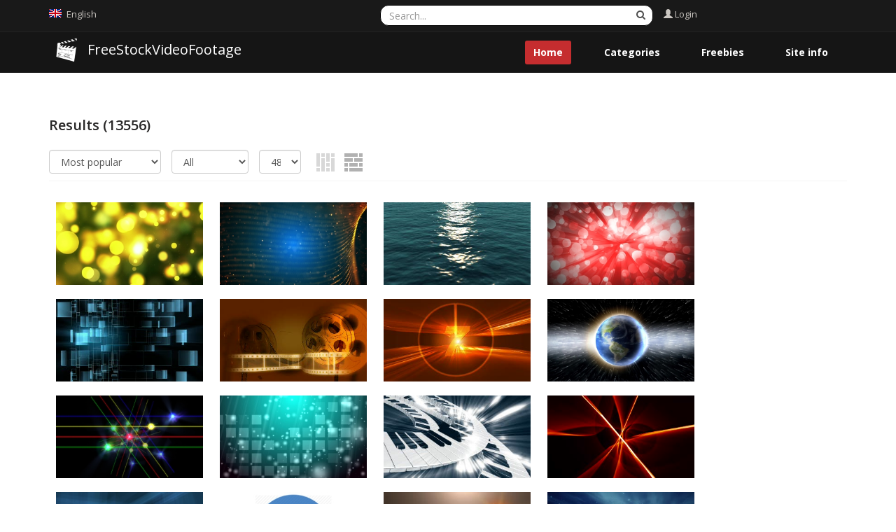

--- FILE ---
content_type: text/html; charset=utf-8
request_url: https://www.google.com/recaptcha/api2/aframe
body_size: 267
content:
<!DOCTYPE HTML><html><head><meta http-equiv="content-type" content="text/html; charset=UTF-8"></head><body><script nonce="sAc6F15B-yubyzmkv9LT8Q">/** Anti-fraud and anti-abuse applications only. See google.com/recaptcha */ try{var clients={'sodar':'https://pagead2.googlesyndication.com/pagead/sodar?'};window.addEventListener("message",function(a){try{if(a.source===window.parent){var b=JSON.parse(a.data);var c=clients[b['id']];if(c){var d=document.createElement('img');d.src=c+b['params']+'&rc='+(localStorage.getItem("rc::a")?sessionStorage.getItem("rc::b"):"");window.document.body.appendChild(d);sessionStorage.setItem("rc::e",parseInt(sessionStorage.getItem("rc::e")||0)+1);localStorage.setItem("rc::h",'1768605044155');}}}catch(b){}});window.parent.postMessage("_grecaptcha_ready", "*");}catch(b){}</script></body></html>

--- FILE ---
content_type: text/css
request_url: https://www.freestockvideofootage.com/templates/tcorlate/style.css
body_size: 7312
content:
#instant_search
{
position:fixed;
top:37px;
left:45%;
background-color:#1a1a1a;
border: #2e2e2e 1px solid;
z-index:2031;
width:250px;
display:none;
color:#FFFFFF;
}

.instant_search_result
{
padding:5px 10px 5px 10px;
cursor:pointer;
border-bottom: #2e2e2e 1px solid;
background-color:#1a1a1a;
font-size:13px;
}

.instant_search_result:hover
{
background-color:#141414;
}



#shopping_cart_lite
{
display:none;
}


#body_content
{
padding-top:120px;
margin-bottom:30px;
}

.visible-phone
{
display:none;
}



A.sortmenu:link,A.sortmenu:visited {color: #908f8f;text-decoration: none;background-color:#e5e5e5;padding:5px;margin:1px}
A.sortmenu:active,A.sortmenu:hover {color: #908f8f;text-decoration: none;background-color:#e9e8e8;padding:5px;margin:1px}

A.asortmenu:link,A.asortmenu:visited {color: #FFFFFF;text-decoration: none;background-color:#FE7800;padding:5px;margin:1px}
A.asortmenu:active,A.asortmenu:hover {color: #FFFFFF;text-decoration: none;background-color:#ff8f2a;padding:5px;margin:1px}









.price{color:#2c3e50;font: 14px Arial;font-weight:bold}


.date{color:#0071B2;}
.datenews{color:#747474;font: 9pt Arial;}


.error{color:red;}
.ok{color:green;}






A.tg1:link,A.tg1:visited {color: #0a82aa;text-decoration: underline;font-size:15pt;padding:2px;margin:3px}
A.tg1:active,A.tg1:hover {color: #ffffff;background-color:#0a82aa;text-decoration: none;font-size:15pt;padding:2px;margin:3px}

A.tg2:link,A.tg2:visited {color: #0a82aa;text-decoration: underline;font-size:17pt;padding:2px;margin:3px}
A.tg2:active,A.tg2:hover {color: #ffffff;background-color:#0a82aa;text-decoration: none;font-size:17pt;padding:2px;margin:3px}

A.tg3:link,A.tg3:visited {color: #0a82aa;text-decoration: underline;font-size:19pt;padding:2px;margin:3px}
A.tg3:active,A.tg3:hover {color: #ffffff;background-color:#0a82aa;text-decoration: none;font-size:19pt;padding:2px;margin:3px}

A.tg4:link,A.tg4:visited {color: #0a82aa;text-decoration: underline;font-size:21pt;padding:2px;margin:3px}
A.tg4:active,A.tg4:hover {color: #ffffff;background-color:#0a82aa;text-decoration: none;font-size:21pt;padding:2px;margin:3px}






a.paging:link,a.paging:visited
{
BORDER: #ec4c5a	 1px solid;
background-color:#FAFAF9;
padding:2px 5px 2px 5px;
text-decoration:none;
color:#ec4c5a;
border-radius:3px;
}

a.paging:hover
{
BORDER: #ec4c5a 1px solid;
background-color:#ec4c5a;
padding:2px 5px 2px 5px;
text-decoration:none;
color:#FFFFFF;
border-radius:3px;
}


.paging2
{
BORDER: #ec4c5a 1px solid;
background-color:#ec4c5a;
padding:2px 5px 2px 5px;
text-decoration:none;
color:#FFFFFF;
border-radius:3px;
}







.ibox_ok {
background: #deffda;
}






.ibox_error {
background: #fedde4;
}



.profile_button
{
float:right
}













.item_list { 
display: block;
width: 140px;
margin-right: 20px;
position: relative;
float: left;
}






.item_list_img
{
display: block;
width: 140px;
height: 140px;
position: relative;
}

.item_list_img2
{
position: absolute;
left: 0px;
bottom: 0px;
}

.item_list_img img { 
border: 0px;
}

.item_list_text
{
width: 140px;
height: 60px;
padding-top: 3px;
margin-left:5px;
}


.iviewed
{
float:left;
padding-right:10px;
}

.iviewed,.idownloaded
{
margin-top:4px;
font:12px Arial;
color:#d0d0ce;
}

A.ac:link,A.ac:visited {color: #878787;margin-left:0px;text-decoration:underline;font: 12px Arial;}
A.ac:active,A.ac:hover {color: #878787;margin-left:0px;text-decoration:underline;font: 12px Arial;}


A.ac2:link,A.ac2:visited {color: #d61e22;margin-left:0px;text-decoration:underline;font: 12px Arial;}
A.ac2:active,A.ac2:hover {color: #d61e22;margin-left:0px;text-decoration:underline;font: 12px Arial;}

.ac_text{color: #878787;font: 8pt Arial;}

.warning{background-color:#FCE4A9;border: #F7B441 1px solid;padding:9px}


.upload_ok{background-color: #C3FFBB;}
.upload_error{background-color: #FEC4D0;}










.framestyle_buyer{border:  2px solid #A7A7A7;width:700px;height:800px;background-image:none;text-align:left}
.framestyle_seller{border:  2px solid #A7A7A7;width:700px;height:800px;background-image:none;text-align:left}
.framestyle_terms{border:  2px solid #A7A7A7;width:600px;height:150px;background-image:none;text-align:left}
.framebody{background-color:#FFFFFF;margin:10px;background-image:none;text-align:left}


















.seller_list a{font: 13pt Arial}
.seller_menu{margin-bottom:10px;padding-top:3px;clear:both}
.seller_menu a{padding:5px}
.seller_menu a:hover{padding:5px;background-color:#fe8402;text-decoration:none;color:#FFFFFF}
.seller_menu a.seller_menu_active{padding:5px;background-color:#fe8402;text-decoration:none;color:#FFFFFF}

.seller_list span
{
font: 9pt Arial;
color: #b8babc;
font-weight:bold;
}




.searchmenu
{
clear:both;
padding-bottom:17px;
}

.searchmenu2
{
padding:12px;
background-color:#F5F5F5;
}




.resultmenu
{
padding-bottom:4px
}

.contentmenu
{
padding-bottom:4px;
}



.rating
{
float:left;
margin:0px 2px 0px 0px;
}


.hover_string
{
background:url(images/transparent.png);
padding: 8px 15px 8px 15px
}


.hover_string p
{
font: 13pt Arial;
font-weight:bold;
color:#FFFFFF;
padding:0px;
margin:0px;
}

.hover_string span
{
font: 10pt Arial;
font-weight:bold;
color:#FFFFFF;
padding:0px;
margin:0px;
}







.table_cart
{
width:100%;
margin-top:10px;
margin-bottom:10px;
}

.table_cart td
{
font: 9pt Arial;
padding:6px 0px 6px 6px;
color: #424242;
cursor:pointer;
border-bottom: 1px solid #f5f5f5;
}

.table_cart th
{
font: 9pt Arial;
padding:8px;
color: #34495e;
font-weight:bold;
background-color:#ebedef;
text-transform:uppercase;
}

.table_cart tr.tr_cart:hover
{
background-color:#ffffff;
}


.tr_cart_active,.tr_cart_active:hover
{
background-color:#f5f5f5;
}


.table_cart2
{
width:100%;
margin-top:10px;
margin-bottom:10px;
}

.table_cart2 a
{
text-decoration:underline;
}

.table_cart2 td
{
padding:15px;
color: #424242;
cursor:pointer;
border-bottom: 1px solid #f5f5f5;
}

.table_cart2 th
{
padding:12px;
color: #34495e;
font-weight:bold;
background-color:#ebedef;
text-transform:uppercase;
}

.table_cart2 tr.tr_cart
{
background-color:#ffffff;
}

.table_cart2 tr.total
{
background-color:#f2f3f3;
}





.table_cart td span,.table_cart2 td span
{
padding-left:0px;
}

.table_cart2 td div.gr,.gr
{
color: #b3b4b4;
font: 12px Arial;
padding-top:3px;
}

.table_cart2 td div.ttl
{
color: #7d7c7c;
font: 12px Arial;
padding-bottom:2px;
}


.file_details
{
margin-top:10px;
margin-bottom:10px
}

.file_details p
{
text-transform:uppercase;
}

.file_details span
{
padding-bottom:3px;
display:block;
}

.file_links 
{
margin-top:30px;
}

.exif_header
{
display:none;
}



#map
{
width:500px;
height:300px;
}












#profile_menu
{
background-color:#ffffff;
border-top: 4px #dddddd solid;
border-left: 1px #dddddd solid;
border-right: 1px #dddddd solid;
border-bottom: 1px #dddddd solid;
color:#3c3c3c;
padding:3px 0px 0px 0px;
}






#profile_menu ul
{
list-style-type: none;
list-style-image: none;
margin:0px 15px 0px 15px;
padding:0px;
clear:both;
}

#profile_menu ul li
{
margin:0px 0px 0px 0px;
padding:5px 5px 5px 5px;
color:#717172
}

#profile_menu ul ul li
{
margin:1px 0px 0px 0px;
padding:5px;
}

#profile_menu ul li:hover
{
background-color:#f7f6f6
}


#profile_menu li a,#profile_menu li a:visited,#profile_menu li a:hover
{
color:#464646;
text-decoration:underline;
font: 12px Arial;
}


#profile_menu ul ul
{
margin:2px 0px 1px 25px;
}

#profile_menu ul ul li.activno
{
background-color:#f7f6f6;
}

#profile_menu ul li div
{
display:inline;
float:right;
color:#3b60b9;
background-color:#d8dfea;
padding:2px;
font: 11px Arial;
border-bottom-left-radius: 2px;
border-bottom-right-radius: 2px;
border-top-left-radius: 2px;
border-top-right-radius: 2px;
}



#profile_menu ul li.activno
{
background-color:#f7f6f6;
}

#profile_menu li.activno a,#profile_menu li.activno a:visited,#profile_menu li.activno a:hover
{
color:#464646;
text-decoration:none;
font: 12px Arial;
font-weight:bold;
}

#profile_photo
{
margin:5px 15px 15px 15px; 
}

#profile_photo img
{
margin-bottom:20px;
float:left;
margin-right:10px;
margin-left:5px;
}

#profile_photo span
{
padding-top:3px;
display:block;
}

#profile_photo a
{
font: 12px Arial;
}

#profile_photo span a
{
font: 10px Arial;
}

.profile_left
{
padding-right:15px;
margin-left:0px;
}





.profile_right
{
padding:15px;
}



.profile_right table
{
border:0px;
padding:0px;
margin:0px;
}




table.profile_table
{
width:100%;
margin-top:10px;
margin-bottom:10px;
}

table.profile_table td
{
padding:15px;
color: #424242;
border-bottom: 1px solid #f5f5f5;
}

table.profile_table th
{
font: 9pt Arial;
padding:15px;
color: #34495e;
font-weight:bold;
background-color:#ebedef;
text-transform:uppercase;
}

table.profile_table tr
{
background-color:#ffffff;
}

table.profile_table tr.snd
{
background-color:#fafbfc;
}


.profile_table a
{
text-decoration:underline
}




table.profile_table tr.total
{
background-color:#ebe9e9;
}



.profile_separator
{
margin:10px 20px 10px 20px;
border-bottom: 1px #c6c5c5 dotted;
clear:both;
}

.profile_content
{
background-color:#f8f8f8;
padding:15px;
}





.form_field
{
margin-bottom:15px;
}

.form_field span
{
margin-bottom:3px;
display:block;
}

table.payment_table
{
width:100%;
}

table.payment_table tr
{
background-color:#ffffff;
}

table.payment_table td
{
padding:15px;
color: #424242;
border-bottom: 1px solid #f5f5f5;
}

table.payment_table th
{
font: 9pt Arial;
padding:15px;
color: #34495e;
font-weight:bold;
background-color:#ebedef;
text-transform:uppercase;
}

table.payment_table tr
{
vertical-align: top;
}

table.payment_table2
{
width:100%;
}

table.payment_table2 td
{
padding:0px 0px 11px 0px;
border:0px;
}





.share_box
{
margin:10px 0px 0px 0px;
float:left;
}

.editorial
{
background-color:#f2b7b7;
padding:10px;
border-radius: 4px;
color:#672929;
font:12px Arial;
margin-bottom:3px;
}




.search_left_body
{
background-color:#ffffff;
border: 1px #dddddd solid;
color:#3c3c3c;
margin-left:-10px;
}



.search_title
{
border-top: 4px #ffffff solid;
padding:15px 0px 15px 15px;
font:12px Arial;
color:#404040;
background-color:#f5f5f5;
margin-bottom:12px;
}

.search_title2
{
padding:0px 0px 2px 0px;
font:12px Arial;
color:#565656;
}

.search_title3
{
padding:2px 0px 10px 15px;
font:12px Arial;
font-weight:bold;
color:#404040;
background:url('images/search_arrow.gif');
background-repeat:no-repeat;
background-position:top right;
margin-right:10px;
cursor:pointer;
}

.search_title4
{
padding:2px 0px 10px 15px;
font:12px Arial;
font-weight:bold;
color:#404040;
background:url('images/search_arrow.gif');
background-repeat:no-repeat;
background-position:bottom right;
margin-right:10px;
cursor:pointer;
}


.search_text
{
padding:0px 0px 15px 15px;
}

.search_text2
{
padding:0px 0px 13px 0px;
}

.search_sub
{
background-color:#f5f5f5;
margin:0px 15px 8px 15px;
padding:10px 5px 0px 13px;
border-radius:3px;
font:11px Arial;
}

.search_right
{
}

.ibox2 {
font: 14px Arial;
padding:4px;
border:#e3e3e3 solid 1px;
background: #FFFFFF;
margin-top:1px;
}
.ibox2:focus {
border:#000000 solid 1px;
} 




.search_header_mobile
{
height:30px;
}


#search_header
{
height:90px;
border-bottom: 1px #b3b3b3 dotted;
margin:15px 30px 20px 0px;
}

#search_header2
{
clear:both;
}

#search_header2 div
{
float:left;
margin-right:15px;
}

#search_flow_menu,#search_autopaging_menu
{
padding-top:5px;
}



#search_flow_menu input,#search_autopaging_menu input
{
margin: -3px 5px 0px 0px;
}	

#search_footer
{
clear:both;
height:34px;
border-top: 1px #b3b3b3 dotted;
margin:10px 30px 0px 0px;
padding-top:5px;
}

#search_paging,#search_paging2
{
float:right;
margin-top:10px;
}


.search_left ul
{
list-style-type: none;
list-style-image: none;
margin: 0px;
padding:0px;
}

.search_left ul li
{
display:block;
padding:3px;
width:130px;
}


.search_left a:link,.search_left a:hover,.search_left a:visited
{
text-decoration:none;
font:11px Arial;
}

.search_line
{
height:12px;
border-top: 1px #b3b3b3 dotted;
margin:4px 15px 0px 15px;
}

.search_line2
{
height:5px;
border-bottom: 1px #b3b3b3 dotted;
margin-bottom:5px;
}

.color_set
{
padding-top:5px;
}

.box_color
{
padding:1px 5px 0px 5px;
display:inline;
margin:0px 1px 0px 1px;
cursor:pointer;
}

.box_color2
{
padding:1px 5px 0px 5px;
display:inline;
margin:0px;
border: #000000 1px solid;
cursor:pointer;
}

.box_slider
{
position:relative;
margin:10px 0px 0px 0px;
width:150px;
height:20px;
}

.box_slider2
{
position:absolute;
top:12px;
left:0px;
font:11px Arial;
color:#acabac;
}

.box_slider3
{
position:absolute;
top:12px;
right:0px;
font:11px Arial;
color:#acabac;
}

#search_current
{
border: #dddddd 3px solid;
background-color:#FFFFFF;
padding:10px;
margin:0px 15px 15px 15px;
}

#search_header h1
{
font:16px Arial;
font-weight:bold;
color:#404040;
}

#search_header h1 span
{
font:13px Arial;
font-weight:bold;
color:#636363;
}



#search_keywords
{
position:relative;
width:170px;
height:29px;
background:url('images/search_bg.gif');
background-repeat:no-repeat;
}

.ibox3 {
position:absolute;
left:1px;
top:1px;
font: 12px Arial;
padding:0px;
border:0px;
color:#636363;
width:137px;
}

.ibox3_submit {
position:absolute;
left:150px;
top:0px;
border:0px;
background:none;
width:20px;
height:27px;
cursor:pointer;
}

#search_keywords input
{
border:0px;
border-radius:0px;
line-height:15px;
background:none;
box-shadow: none;
}

.search_current_kw
{
margin-bottom:3px;
clear:both;
color:#636363;
font: 11px Arial;
}

.search_current_kw_title
{
margin-bottom:3px;
clear:both;
color:#636363;
font: 11px Arial;
font-weight:bold;
}

.search_current_delete
{
float:right;
border:0px;
background:none;
width:11px;
height:11px;
background:url('images/search_delete.png');
background-repeat:no-repeat;
background-position:top left;
cursor:pointer;
margin-top:2px;
}

.search_current_delete:hover
{
background:url('images/search_delete.png');
background-repeat:no-repeat;
background-position:bottom left;
}

.search_checkbox
{
margin-bottom:3px;
}

.search_checkbox input
{
margin-right:7px;
}

/*
 * jQuery UI Slider 1.8.18
 *
 * Copyright 2011, AUTHORS.txt (http://jqueryui.com/about)
 * Dual licensed under the MIT or GPL Version 2 licenses.
 * http://jquery.org/license
 *
 * http://docs.jquery.com/UI/Slider#theming
 */
.ui-slider { position: relative; text-align: left; }

.ui-slider .ui-slider-range { position: absolute; z-index: 1; font-size: .7em; display: block; border: 0; background-position: 0 0; background:url('images/slider3.png');
background-repeat:repeat-x;}



.ui-slider .ui-slider-handle { position: absolute; z-index: 2; width: 14px; height:14px; cursor: default; 
background:url('images/slider2.png');
background-repeat:no-repeat;
border:0px;
}


.ui-slider-horizontal 
{ 
height: 6px; 
width:150px;
background:url('images/slider.png');
background-repeat:repeat-x;
}

.ui-slider-horizontal .ui-slider-handle { top: -5px; margin-left: -7px;}
.ui-slider-horizontal .ui-slider-range { top: 0; height: 100%; }
.ui-slider-horizontal .ui-slider-range-min { left: 3px; }
.ui-slider-horizontal .ui-slider-range-max { right: 3px; }










.portfolio_left
{
background-color:#ffffff;
border-top: 4px #dddddd solid;
border-bottom: 1px #dddddd solid;
border-left: 1px #dddddd solid;
border-right: 1px #dddddd solid;
color:#3c3c3c;
margin-left:-15px;
padding:15px 0px 15px 0px;
}

.portfolio_right
{
padding:10px 0px 0px 5px;
}

.portfolio_left img
{
margin:0px 0px 10px 15px;
border: 1px #dfdede solid;
}

.portfolio_right h1
{
margin:0px 0px 15px 0px;
font:20px Arial;
}

.portfolio_title
{
margin:2px 15px 10px 15px;
font:12px Arial;
font-weight:bold;
color:#404040;
border-bottom: #c5c5c5 1px dotted;
padding-bottom:6px;
}



.portfolio_box
{
margin:0px 15px 20px 15px;
font:11px Arial;
}

.portfolio_box div
{
margin-bottom:3px;
}








table.profile_table_home
{
width:100%;
}


table.profile_table_home th
{
padding:10px;
font:14px Arial;
font-weight:bold;
}


table.profile_table_home tr
{

}



table.profile_table_home td
{
padding:10px;
border-top: 1px #d7d7d7 dotted;
}

.profile_home_preview
{
width:50px;
height:50px;
border: 1px #787879 solid;
background-size:cover;
cursor:pointer;
}


.login_header
{
border-bottom: 1px #a3a4a7 dotted;
margin-bottom:15px;
}

.login_header h2
{
margin:0px 0px 3px 0px;
}

#login_content .row {
	display:flex;
	justify-content: center;
}


/*
    ColorBox Core Style:
    The following CSS is consistent between example themes and should not be altered.
*/
#colorbox, #cboxOverlay, #cboxWrapper{position:absolute; top:0; left:0; z-index:9999; overflow:hidden;}
#cboxOverlay{position:fixed; width:100%; height:100%;}
#cboxMiddleLeft, #cboxBottomLeft{clear:left;}
#cboxContent{position:relative;}
#cboxLoadedContent{overflow:auto;}
#cboxTitle{margin:0;}
#cboxLoadingOverlay, #cboxLoadingGraphic{position:absolute; top:0; left:0; width:100%; height:100%;}
#cboxPrevious, #cboxNext, #cboxClose, #cboxSlideshow{cursor:pointer;}
.cboxPhoto{float:left; margin:auto; border:0; display:block; max-width:none;}
.cboxIframe{width:100%; height:100%; display:block; border:0;}
#colorbox, #cboxContent, #cboxLoadedContent{box-sizing:content-box; -moz-box-sizing:content-box; -webkit-box-sizing:content-box;}

/* 
    User Style:
    Change the following styles to modify the appearance of ColorBox.  They are
    ordered & tabbed in a way that represents the nesting of the generated HTML.
*/
#cboxOverlay{background:url(images/colorbox/overlay.png) repeat 0 0;}
#colorbox{}
    #cboxTopLeft{width:14px; height:14px; background:url(images/colorbox/controls.png) no-repeat -100px 0;}
    #cboxTopRight{width:14px; height:14px; background:url(images/colorbox/controls.png) no-repeat -136px 0;}
    #cboxBottomLeft{width:14px; height:14px; background:url(images/colorbox/controls.png) no-repeat -100px -36px;}
    #cboxBottomRight{width:14px; height:14px; background:url(images/colorbox/controls.png) no-repeat -136px -36px;}
    #cboxMiddleLeft{width:14px; background:url(images/colorbox/controls.png) left top repeat-y;}
    #cboxMiddleRight{width:14px; background:url(images/colorbox/controls.png) right top repeat-y;}
    #cboxTopCenter{height:14px; background:url(images/colorbox/border.png) 0 0 repeat-x;}
    #cboxBottomCenter{height:14px; background:url(images/colorbox/border.png) 0 -36px repeat-x;}
    #cboxContent{background:#FFFFFF;overflow:visible;}
        .cboxIframe{background:#FFFFFF;}
        #cboxError{padding:50px; border:1px solid #ccc;}
        #cboxLoadedContent{margin-bottom:0px;}
        #cboxTitle{position:absolute; bottom:4px; left:0; text-align:center; width:100%; color:#949494;}
        #cboxCurrent{position:absolute; bottom:4px; left:58px; color:#949494;}
        #cboxSlideshow{position:absolute; bottom:4px; right:30px; color:#0092ef;}
        #cboxPrevious{position:absolute; bottom:0; left:0; background:url(images/colorbox/controls.png) no-repeat -75px 0; width:25px; height:25px; text-indent:-9999px;}
        #cboxPrevious:hover{background-position:-75px -25px;}
        #cboxNext{position:absolute; bottom:0; left:27px; background:url(images/colorbox/controls.png) no-repeat -50px 0; width:25px; height:25px; text-indent:-9999px;}
        #cboxNext:hover{background-position:-50px -25px;}
        #cboxLoadingOverlay{background:url(images/colorbox/loading_background.png) no-repeat center center;}
        #cboxLoadingGraphic{background:url(images/colorbox/loading.gif) no-repeat center center;}
        #cboxClose{border:0px;position:absolute; top:0; right:0; background:url(images/colorbox/controls.png) no-repeat -25px 0; width:25px; height:25px; text-indent:-9999px;}
        #cboxClose:hover{background-position:-25px -25px;}

/*
  The following fixes a problem where IE7 and IE8 replace a PNG's alpha transparency with a black fill
  when an alpha filter (opacity change) is set on the element or ancestor element.  This style is not applied to or needed in IE9.
  See: http://jacklmoore.com/notes/ie-transparency-problems/
*/
.cboxIE #cboxTopLeft,
.cboxIE #cboxTopCenter,
.cboxIE #cboxTopRight,
.cboxIE #cboxBottomLeft,
.cboxIE #cboxBottomCenter,
.cboxIE #cboxBottomRight,
.cboxIE #cboxMiddleLeft,
.cboxIE #cboxMiddleRight {
    filter: progid:DXImageTransform.Microsoft.gradient(startColorstr=#00FFFFFF,endColorstr=#00FFFFFF);
}

/*
  The following provides PNG transparency support for IE6
  Feel free to remove this and the /ie6/ directory if you have dropped IE6 support.
*/
.cboxIE6 #cboxTopLeft{background:url(images/colorbox/ie6/borderTopLeft.png);}
.cboxIE6 #cboxTopCenter{background:url(images/colorbox/ie6/borderTopCenter.png);}
.cboxIE6 #cboxTopRight{background:url(images/colorbox/ie6/borderTopRight.png);}
.cboxIE6 #cboxBottomLeft{background:url(images/colorbox/ie6/borderBottomLeft.png);}
.cboxIE6 #cboxBottomCenter{background:url(images/colorbox/ie6/borderBottomCenter.png);}
.cboxIE6 #cboxBottomRight{background:url(images/colorbox/ie6/borderBottomRight.png);}
.cboxIE6 #cboxMiddleLeft{background:url(images/colorbox/ie6/borderMiddleLeft.png);}
.cboxIE6 #cboxMiddleRight{background:url(images/colorbox/ie6/borderMiddleRight.png);}

.cboxIE6 #cboxTopLeft,
.cboxIE6 #cboxTopCenter,
.cboxIE6 #cboxTopRight,
.cboxIE6 #cboxBottomLeft,
.cboxIE6 #cboxBottomCenter,
.cboxIE6 #cboxBottomRight,
.cboxIE6 #cboxMiddleLeft,
.cboxIE6 #cboxMiddleRight {
    _behavior: expression(this.src = this.src ? this.src : this.currentStyle.backgroundImage.split('"')[1], this.style.background = "none", this.style.filter = "progid:DXImageTransform.Microsoft.AlphaImageLoader(src=" + this.src + ", sizingMethod='scale')");
}






#lightbox_menu_error
{
position:fixed;
display:none;
background-color:#fd0f03;
z-index:10000;
padding:10px;
text-align:center;
font:13px Arial;
color:#FFFFFF;
filter:progid:DXImageTransform.Microsoft.Alpha(opacity=90);
-moz-opacity: 0.9;
-khtml-opacity: 0.9;
opacity: 0.9;
}

#lightbox_menu_ok
{
position:fixed;
display:none;
background-color:#41b535;
z-index:10000;
padding:10px;
text-align:center;
font:13px Arial;
color:#FFFFFF;
filter:progid:DXImageTransform.Microsoft.Alpha(opacity=90);
-moz-opacity: 0.9;
-khtml-opacity: 0.9;
opacity: 0.9;
}

#lightbox_content
{
border-left: 1px #e3e3e3 solid;
border-right: 1px #e3e3e3 solid;
padding:15px;
}

#lightbox_content input[type="text"],#lightbox_content input[type="password"],#lightbox_content select
{
padding:2px;
border: 1px #c7c9c7 solid;
color:#8f908f;
}

#lightbox_content h2
{
margin:4px 0px 10px 0px;
font:14px Arial;
color:#727171;
}

#lightbox_content div.param
{
margin:0px 0px 10px 0px;
}

#lightbox_header
{
padding:15px;
color:#FFFFFF;
font:20px Arial;
text-align:center;
text-transform:uppercase;
}

#lightbox_footer
{
background-color:#f5f5f5;
border: 1px #e3e3e3 solid;
height:65px
}


#lightbox_footer input
{
margin:15px;
}












.subheader
{
padding:10px;
font: 16px Arial;
color:#545454;
background-color:#e3e2e2;
margin:15px 0px 15px 0px;
clear:both;
border-radius:4px;
}

.subheader a:link,.subheader a:hover,.subheader a:visited
{
text-decoration:none;
border-bottom: 1px #42433e dashed;
}

.subheader_text
{
padding:10px;
margin-bottom:20px;
}





a.link_pixels:link,a.link_pixels:hover,a.link_pixels:visited
{
color:#34495e;
font:12px Arial;
padding:1px 5px 1px 5px;
background-color:#bebfc0;
text-decoration:none;
border-radius:2px;
font-weight:bold;
}

a.link_inches:link,a.link_inches:hover,a.link_inches:visited
{
color:#34495e;
font:12px Arial;
padding:1px 5px 1px 5px;
background-color:#f6f7f8;
text-decoration:none;
border-radius:2px;
font-weight:bold;
}

/*Styles for jquery uploader*/
.table-striped tbody>tr:nth-child(odd)>td,.table-striped tbody>tr:nth-child(odd)>th{background-color:#f9f9f9;}
.table-hover tbody tr:hover td,.table-hover tbody tr:hover th{background-color:#f5f5f5;}
/*End. Styles for jquery uploader*/




.link_date
{
color:#949494;
}


.link_approved
{
color:#7fbb65;
}

.link_pending,.link_notshipped
{
color:#cb4040;
}

.link_payment
{
color:#7fbb65;
}






.checkoutbox
{
padding:10px;
font: 16px Arial;
color:#545454;
background-color:#e3e2e2;
background:url('images/c11.gif');
background-repeat:repeat-x;
border: 1px #d7d5d5 solid;
clear:both;
border-radius:4px;
}



.checkoutbox_text
{
padding:15px 10px 10px 10px;
background-color:#FFFFFF;
margin-bottom:20px;
border-bottom-right-radius:6px;
border-bottom-left-radius:6px;
border-left: 1px #efeeee solid;
border-right: 1px #efeeee solid;
border-bottom: 1px #efeeee solid;
}

.checkoutbox2
{
margin-bottom:15px;
}

.checkoutbox2_title
{
background-color:#e6e7e7;
padding:10px;
font: 14px Arial;
border-top: 4px #3fc176 solid;
border-left: 1px #dfdede solid;
border-right: 1px #dfdede solid;
}

.checkoutbox2_text
{
border-left: 1px #dfdede solid;
border-right: 1px #dfdede solid;
border-bottom: 1px #dfdede solid;
background-color:#FFFFFF;
}

.checkoutbox_text h2
{
font: 15px Arial;
color:#232323;
}

.checkout_line
{
margin:0px 10px 0px 10px;
border-top: 1px #c5c5c5 dotted;
}

.checkout_list
{
padding:10px;
}

.checkoutbox2_bottom
{
padding:12px 10px 12px 10px;
background-color:#f5f5f5;
}

.checkoutbox2_bottom a
{
	color:#2e7cae
}



.price_license input
{
margin-top:-3px
}

.price_license label
{
font: 12px Arial;
display:inline;
}



.clear_padding
{
padding:0px;
margin:0px;
}


.border_box,.bl
{
margin:0px 0px 0px -40px;
padding:15px;
background-color:#fafbfc;
}



.bl2
{
background-color:#f2f3f3;
}

.bl2 table.profile_table_home td
{
background-color:#f2f3f3;
}

tr.snd2 td
{
background-color:#f2f3f3;
}



#search_flow_menu img
{
border: 0px;
width:26px;
height:26px;
float:left;
margin:-6px 7px 0px 7px;
opacity:0.5;
}

#search_flow_menu img.active
{
opacity:1;
}





.bg-green{ background-color: #559900;}
.bg-red{background-color: #c9231a;}

.like-btn, .dislike-btn{
	width: auto; 
	height: 24px; 
	padding: 0 15px 0 30px; 
	float: right; 
	margin-left: 10px; 
	cursor: pointer; 
	color: #333333; 
	font:11px Arial; 
	line-height: 24px;
	border:#fff 1px solid;
	-webkit-border-radius: 2px;
	-moz-border-radius: 2px;
	border-radius: 2px;
}
.like-btn{background: url(images/like/like-ico.png) 5px 50% no-repeat; }
.like-btn:hover, .like-h{
	background: url(images/like/like-ico-h.png) 5px 50% no-repeat; color: #0c6502;
	background-color: #f5f5f5;	border: #dddddd 1px solid; 
}
.dislike-btn{background: url(images/like/dislike-ico.png) 5px 50% no-repeat; }
.dislike-btn:hover, .dislike-h{
	background: url(images/like/dislike-ico-h.png) 5px 50% no-repeat;
	background-color: #f5f5f5;	border: #dddddd 1px solid; 
}



.home_box
{
margin:0px 10px 30px 0px;
width:200px;
border: 1px solid #f5f5f5;
}

.category_box
{
margin:0px 20px 30px 0px;
width:200px;
}


.t
{
padding:15px
}

.promotion
{
top:20px;
text-transform: uppercase
}

.next_previous
{
text-align:right;
padding-right:40px;
}

.next_previous a:link,.next_previous a:visited
{
font:25px Arial;
color:#c5c6c7;
}


.cart-actions h2
{
clear:both;
padding:20px 0px 0px 0px;
margin:0px 0px 4px 0px;
font:15px Arial;
}




.home_box img,.category_box img
{
border:0px;
margin-bottom:15px;
}



.home_box span a:link,.home_box span a:hover,.home_box span a:visited,.category_box span a:link,.category_box span a:hover,.category_box span a:visited
{
color:#716366;
text-decoration:none;
font:13px Arial;
}

.home_box span a:hover,.category_box span a:hover
{
color:#d02e3d;
}

a.kw
{
background-color:#f5f5f5;
padding:2px 7px 2px 7px;
border:1px solid #ebedef;
border-radius:4px;
margin-right:10px;
line-height:30px;
white-space: nowrap
}

.related_img
{
margin:0px;
padding:0px;
}

.related_img img
{
margin:0px;
height:150px;
border:0px;
}


.lang_img
{
width:18px;
height:12px;
border-radius:1px;
margin:3px 7px 0px 0px;
float:left
}

a.color_white:link,a.color_white:hover,a.color_white:visited
{
color:#ffffff;
}



#lang_box ul
{
list-style-type: none;
list-style-image: none;
padding: 0px;
margin:0px 0px 0px 0px;
}

#lang_box ul li
{
display:block;
float:left;
padding:10px 20px 10px 0px;
background-repeat:no-repeat;
white-space: nowrap;
width:200px;
}

#lang_box ul li img
{
border:0px;
width:18px;
height:12px;
margin:-2px 10px 0px 0px;
}


#tabs_menu_content
{
clear:both;
padding-top:15px;
}


#tabs_menu {
margin:0px;
padding:0px 0px 3px 0px;
clear:both;
}

#tabs_menu ul {
list-style: none;
padding:0px;
margin:0px
}

#tabs_menu li {
display:inline;
padding:0px;
margin:0px;
}

#tabs_menu li a,#tabs_menu li a:visited {
float: left;
padding: 5px 7px 5px 7px;
text-decoration:none;
background-color:#a3a3a3;
margin-right:5px;
margin-bottom:5px;
color:#FFFFFF;
font-weight:bold;
}

#tabs_menu li a:hover {
text-decoration:none;
opacity:0.8;
color:#FFFFFF;
font-weight:bold;
}





#tabs_menu li.activno a,#tabs_menu li.activno a:visited {
float: left;
padding: 5px 7px 5px 7px;
text-decoration:none;
background-color:#d02e3d;
margin-right:5px;
color:#FFFFFF;
font-weight:bold;
}

#tabs_menu li.activno a:hover {
text-decoration:none;
opacity:0.8;
color:#FFFFFF;
font-weight:bold;
}






.cart_preview
{
min-width:100px;
}


.cart_preview img
{
width:60px;
}

.home_preview
{
margin:0px
}

.color_black
{
color:#000000;
}





.second_page a
{
display:inline
}

#exif_content
{
line-height:20px
}

.toleft
{
float:left;
}

h1
{
font-size:35px;
line-height:50px;
color:#292828;
}

#search
{
border-color:#000000;
height:30px;
border-radius:12px;
background-color:#FFFFFF;
margin:-3px 0px -7px 0px;
}

.nopadding
{
padding:0px
}

.form-control-feedback
{
margin-top:7px;
}

.tab-content
{
height:400px;
margin:0px;
padding:0px;
}

.users_rating img
{
margin:0px;
border:0px;
}

.top_second
{
    background-color: #f7f7f7;
    height: 90px;
    display: block;
}

.old_header
{
display:none
}

#search_columns
{
margin-top:50px;
margin-bottom:50px;
}

.second_page
{
margin-top:40px;
margin-bottom:40px;
}

ul.path_corlate
{
list-style-type: none;
list-style-image: none;
padding:0px;
margin:0px 0px 20px -7px;
}

ul.path_corlate li
{
float:left;
padding:7px;
margin:0px;
}

ul.path_corlate li.last
{
display:none;
}

ul.path_corlate > li + li:before {
  font-family: "FontAwesome";
  content: "\f101";
  font-size: 11px;
  padding-right: 10px;
}

.page_internal
{
margin: 0px 0px 0px 0px;
min-height:500px;
}

hr
{
margin: 15px 0px 15px 0px;
}

.tab-content
{
margin: 15px;
}

/* CSS Fotomoto to address conflicts found */
label.fm-inline-block {line-height: 26px !important; font-weight: 700 !important;}
label.fm-label {line-height: 35px !important;}
#fotomotoWidget label{margin-bottom: 0px !important}
#fotomotoWidget select{border: none !important;}

.home_box_body
{
padding: 0px 15px 15px 15px
}

.home_box_heart
{
color:#e6ae49;
float:right;
font: 19px Arial
}

.underline
{
text-decoration:underline;
}


.no_markers
{
list-style-type: none;
list-style-image: none;
}

ul.no_markers li:before {
	content: "";
}

.header-members,.header-lang {
    font-size: 13px;
    color: #CBC7C2;
    line-height: 20px;
	cursor: pointer;
	white-space:nowrap
}
.header-members:hover,.header-lang:hover {
    color: #fff;
}

.header-lang a:link,.header-lang a:visited,.header-lang a:hover,.header-members a:link,.header-members a:visited,.header-members a:hover
{
color:#CBC7C2;
text-decoration:none;
text-transform:none;
font-size:13px;
}

.header-lang a:hover,.header-members a:hover
{
color:#FFFFFF;
}

.lang_menu
{
width:670px;
position:ablosute;
top:32px;
left:0px;
background: rgba(26, 26, 26, .9);
padding:7px;
}

.lang_menu ul
{
list-style-type: none;
list-style-image: none;
margin:0px;
padding:10px;
}

.lang_menu ul li
{
margin:2px 10px 2px 0px;
padding:3px 0px 3px 4px;
float:left;
width:200px;
}




.lang_menu li a,.lang_menu li a:visited,.lang_menu li a:hover
{
color:#a1a1a1;
text-decoration:none;
text-transform:none;
}



.lang_menu img
{
margin: 3px 7px 0px 0px;
width:18px;
height:12px;
}



.members_menu
{
width:250px;
margin:16px 0px 0px -150px;
background-color: #141414;
padding:5px 15px 15px 15px;
}

.members_menu a:link,.members_menu a:visited,.members_menu a:hover
{
color:#a1a1a1;
text-decoration:none;
text-transform:none;
}

.members_menu ul
{
list-style-type: none;
list-style-image: none;
margin:0px;
padding:10px;
}

.members_menu ul li
{
margin:2px 10px 2px 0px;
}

.members_menu ul.social li
{
float:left;	
}

.members_menu li a,.members_menu li a:visited,.members_menu li a:hover
{
color:#a1a1a1;
text-decoration:none;
text-transform:none;
}

.members_menu li a:hover
{
color:#d1cfcf;
}

.cart_menu
{
margin:17px 0px 0px -330px;
background: rgba(26, 26, 26, .9);
padding:5px 15px 15px 15px;
text-transform:none;
}



.table_cart3 td,.table_cart3 th
{
padding:10px;
border-top: 1px solid #333333;
color: #c0c0c0;
font-size:12px;
}

.table_cart3 td a:link,.table_cart3 td a:visited
{
color: #c0c0c0;
font-size:12px;
}

.table_cart3 td a:hover
{
color: #FFFFFF;
}

.item_path
{
margin:30px 0px 30px 0px
}

.item_path ul
{
list-style-type: none;
list-style-image: none;
margin:0px;
padding:0px;
}

.item_path ul li
{
float:left;
}

.item_path ul li.last
{
display:none;
}

.item_path ul li a:before {
padding: 0px 10px 0px 10px;
	content: "/";
	font-size:15px;
}

.item_path ul li.first a:before
{
content: "";
margin-left:-17px;
}

.white
{
color:#FFFFFF;
}

#cart_desktop
{
white-space:nowrap;
margin:-10px 0px 0px 0px;
}

#cart_desktop span
{
margin-left:2px;
}

a.cart:link,a.cart:visited,a.cart:hover
{
color:#CBC7C2;
text-decoration:none;
text-transform:none;
font-size:13px;
}

a.cart:hover
{
color:#FFFFFF;
}

a.msocial:link,a.msocial:visited,a.msocial:hover
{
color:#CBC7C2;
text-decoration:none;
text-transform:none;
font-size:25px;
margin-right:5px;
}

a.msocial:hover
{
color:#FFFFFF;
}

.prod-img-wrap
{
width:250px;
height:250px;
margin: 0px 15px 15px -15px;
text-align:center
}

.prod-img-wrap img
{
width:250px;
height:250px;
}

.prod-img-wrap h3
{
text-align:center;
margin:5px;
}

.prod-img-wrap2
{
height:200px;
margin: 4px;
text-align:center
}

.add_to_cart {
	    background-color: #c52d2f;
    color: #fff;
font-size:25px;
	padding: 5px 12px;
    margin: 0;
    border-radius: 3px;
    color: #fff;
    font-weight: bold;
    line-height: 24px;
    display: inline-block;
	border: 0;
}

.add_to_cart_2
{
font-size:15px
}


.affiliate_banner {
  width: 100%;
  height: auto;
padding-bottom:0px;
padding-top:0px;
}


